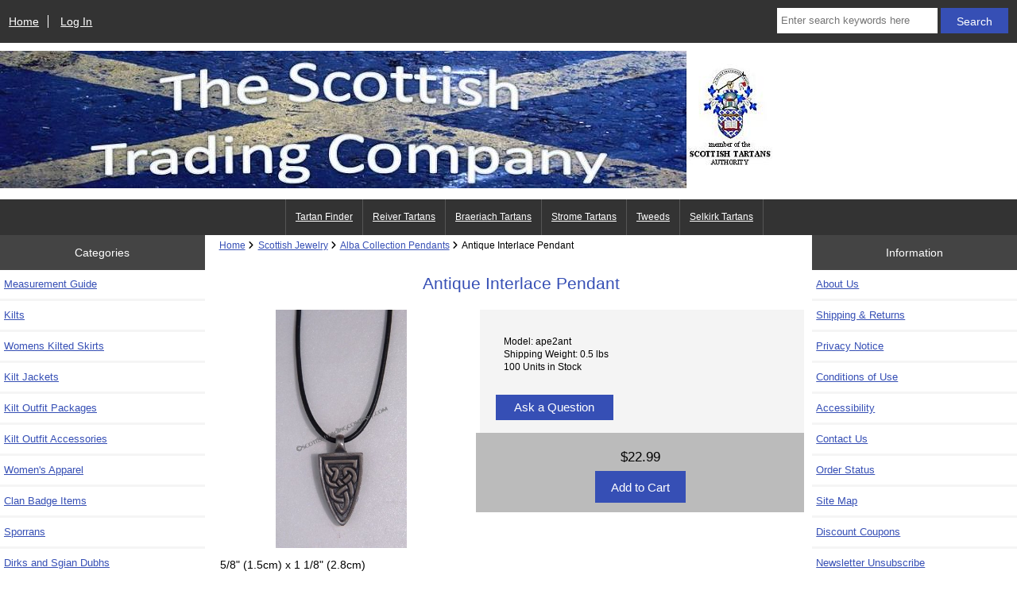

--- FILE ---
content_type: text/html; charset=utf-8
request_url: https://www.scottishtradingcompany.com/index.php?main_page=product_info&cPath=16_88&products_id=723
body_size: 8726
content:
<!DOCTYPE html>
<html dir="ltr" lang="en">
  <head>
  <meta charset="utf-8">
  <link rel="dns-prefetch" href="https://cdnjs.cloudflare.com">
  <link rel="dns-prefetch" href="https://code.jquery.com">
  <title>Antique Interlace Pendant [ape2ant] - $22.99 : The Scottish Trading Company, Quality Scottish Goods</title>
  <meta name="keywords" content="Antique Interlace Pendant [ape2ant] Kilts Scottish Gifts Sporrans Scottish Jewelry Kilt Hose and Flashes Women's Apparel Shirts and Sweat Shirts Scottish Wedding Items Quaichs and Flasks Kilt Jackets Hats Womens Kilted Skirts Ghillie Brogue Shoes Clan Badge Items Dirks and Sgian Dubhs Fly Plaids Measurement Guide Kilt Outfit Accessories Kilt Outfit Packages Children's Items Kilt Belts and Buckles Vintage and Antique Items Goblets and Tankards Walking Sticks Scottish Sweaters Inverness Capes and Outwear Diana Memorial Tartan Collection Tartan Sashes and Shaws Tartan Scarves Heathergems Estate Sale Tartan Ties and Bow Ties Scottish Handfasting Wraps Tartan Blankets Tartan Fabric Scottish Home ecommerce, open source, shop, online shopping, store">
  <meta name="description" content="The Scottish Trading Company Antique Interlace Pendant [ape2ant] - 5/8 (1.5cm) x 1 1/8 (2.8cm) ">
  <meta name="author" content="The Scottish Trading Company">
  <meta name="generator" content="shopping cart program by Zen Cart&reg;, https://www.zen-cart.com eCommerce">

  <meta name="viewport" content="width=device-width, initial-scale=1, user-scalable=yes">


  <base href="https://www.scottishtradingcompany.com/">
  <link rel="canonical" href="https://www.scottishtradingcompany.com/index.php?main_page=product_info&amp;products_id=723">

<link rel="stylesheet" href="includes/templates/responsive_classic/css/stylesheet.css">
<link rel="stylesheet" href="includes/templates/responsive_classic/css/stylesheet_colors.css">
<link rel="stylesheet" href="includes/templates/responsive_classic/css/stylesheet_css_buttons.css">
<link rel="stylesheet" href="includes/templates/responsive_classic/css/stylesheet_image_modals.css">
<link rel="stylesheet" media="print" href="includes/templates/responsive_classic/css/print_stylesheet.css">
<style>
  .image-grid {grid-template-columns: repeat(auto-fill, minmax(200px, 1fr));}
  .centered-image-medium {max-height: 300px;}
</style>

<script src="https://code.jquery.com/jquery-3.7.1.min.js" integrity="sha256-/JqT3SQfawRcv/BIHPThkBvs0OEvtFFmqPF/lYI/Cxo=" crossorigin="anonymous"></script>
<script>window.jQuery || document.write(unescape('%3Cscript src="includes/templates/responsive_classic/jscript/jquery.min.js"%3E%3C/script%3E'));</script>
<script>window.jQuery || document.write(unescape('%3Cscript src="includes/templates/template_default/jscript/jquery.min.js"%3E%3C/script%3E'));</script>

<script src="includes/templates/responsive_classic/jscript/jscript_image_modals.js"></script>
<script src="includes/templates/responsive_classic/jscript/jscript_matchHeight-min.js"></script>
<script src="includes/modules/pages/product_info/jscript_textarea_counter.js"></script>
<script>
if (typeof zcJS == "undefined" || !zcJS) {
  window.zcJS = { name: 'zcJS', version: '0.1.0.0' };
}

zcJS.ajax = function (options) {
  options.url = options.url.replace("&amp;", unescape("&amp;"));
  var deferred = jQuery.Deferred(function (d) {
      var securityToken = '1d3b20b01e41577371b43aa13f34f983';
      var defaults = {
          cache: false,
          type: 'POST',
          traditional: true,
          dataType: 'json',
          timeout: 5000,
          data: jQuery.extend(true,{
            securityToken: securityToken
        }, options.data)
      },
      settings = jQuery.extend(true, {}, defaults, options);
      if (typeof(console.log) == 'function') {
          console.log( settings );
      }

      d.done(settings.success);
      d.fail(settings.error);
      d.done(settings.complete);
      var jqXHRSettings = jQuery.extend(true, {}, settings, {
          success: function (response, textStatus, jqXHR) {
            d.resolve(response, textStatus, jqXHR);
          },
          error: function (jqXHR, textStatus, errorThrown) {
              if (window.console) {
                if (typeof(console.log) == 'function') {
                  console.log(jqXHR);
                }
              }
              d.reject(jqXHR, textStatus, errorThrown);
          },
          complete: d.resolve
      });
      jQuery.ajax(jqXHRSettings);
   }).fail(function(jqXHR, textStatus, errorThrown) {
   var response = jqXHR.getResponseHeader('status');
   var responseHtml = jqXHR.responseText;
   var contentType = jqXHR.getResponseHeader("content-type");
   switch (response)
     {
       case '403 Forbidden':
         var jsonResponse = JSON.parse(jqXHR.responseText);
         var errorType = jsonResponse.errorType;
         switch (errorType)
         {
           case 'ADMIN_BLOCK_WARNING':
           break;
           case 'AUTH_ERROR':
           break;
           case 'SECURITY_TOKEN':
           break;

           default:
             alert('An Internal Error of type '+errorType+' was received while processing an ajax call. The action you requested could not be completed.');
         }
       break;
       default:
        if (jqXHR.status === 200) {
            if (contentType.toLowerCase().indexOf("text/html") >= 0) {
                document.open();
                document.write(responseHtml);
                document.close();
            }
         }
     }
   });

  var promise = deferred.promise();
  return promise;
};
zcJS.timer = function (options) {
  var defaults = {
    interval: 10000,
    startEvent: null,
    intervalEvent: null,
    stopEvent: null

},
  settings = jQuery.extend(true, {}, defaults, options);

  var enabled = new Boolean(false);
  var timerId = 0;
  var mySelf;
  this.Start = function()
  {
      this.enabled = new Boolean(true);

      mySelf = this;
      mySelf.settings = settings;
      if (mySelf.enabled)
      {
          mySelf.timerId = setInterval(
          function()
          {
              if (mySelf.settings.intervalEvent)
              {
                mySelf.settings.intervalEvent(mySelf);
              }
          }, mySelf.settings.interval);
          if (mySelf.settings.startEvent)
          {
            mySelf.settings.startEvent(mySelf);
          }
      }
  };
  this.Stop = function()
  {
    mySelf.enabled = new Boolean(false);
    clearInterval(mySelf.timerId);
    if (mySelf.settings.stopEvent)
    {
      mySelf.settings.stopEvent(mySelf);
    }
  };
};

</script>


<script>

(function($) {
$(document).ready(function() {

$('#contentMainWrapper').addClass('onerow-fluid');
 $('#mainWrapper').css({
     'max-width': '100%',
     'margin': 'auto'
 });
 $('#headerWrapper').css({
     'max-width': '100%',
     'margin': 'auto'
 });
 $('#navSuppWrapper').css({
     'max-width': '100%',
     'margin': 'auto'
 });


$('.leftBoxContainer').css('width', '');
$('.rightBoxContainer').css('width', '');
$('#mainWrapper').css('margin', 'auto');

$('a[href="#top"]').click(function(){
$('html, body').animate({scrollTop:0}, 'slow');
return false;
});

$(".categoryListBoxContents").click(function() {
window.location = $(this).find("a").attr("href");
return false;
});

$('.centeredContent').matchHeight();
$('.specialsListBoxContents').matchHeight();
$('.centerBoxContentsAlsoPurch').matchHeight();
$('.categoryListBoxContents').matchHeight();

$('.no-fouc').removeClass('no-fouc');
});

}) (jQuery);

</script>

<script>
jQuery(document).ready(function() {
    jQuery('form.sidebox-select-form select:required').each(function() {
        var theOptions = '';
        var optGroup = false;
        var isSelected = '';
        jQuery('option', this).each(function() {
            if (jQuery(this).val() == '') {
                optGroup = true;
                theOptions += '<optgroup label="'+jQuery(this).text()+'">';
            } else {
                isSelected = '';
                if (jQuery(this).is(':selected')) {
                    isSelected = ' selected="selected"';
                }
                theOptions += '<option value="'+jQuery(this).val()+'"'+isSelected+'>'+jQuery(this).text()+'</option>';
            }
        });
        if (optGroup === true) {
            theOptions += '</optgroup>';
        }
        jQuery(this).empty().append(theOptions);
        jQuery('optgroup', this).css({'font-style':'normal'});
        if (jQuery('select option:selected', this).length > 0) {
            jQuery(this).siblings('input[type="submit"], button[type="submit"]').attr('disabled', false).css('cursor', 'pointer');
        } else {
            jQuery(this).siblings('input[type="submit"], button[type="submit"]').attr('disabled', true).css('cursor', 'not-allowed');
        }
        jQuery(this).on('change', function() {
            jQuery(this).siblings('input[type="submit"], button[type="submit"]').attr('disabled', false).css('cursor', 'pointer');
        });
    });
});
</script>
<script>
function popupWindow(url) {
  window.open(url,'popupWindow','toolbar=no,location=no,directories=no,status=no,menubar=no,scrollbars=no,resizable=yes,copyhistory=no,width=100,height=100,screenX=150,screenY=150,top=150,left=150')
}
function popupWindowPrice(url) {
  window.open(url,'popupWindow','toolbar=no,location=no,directories=no,status=no,menubar=no,scrollbars=yes,resizable=yes,copyhistory=no,width=600,height=400,screenX=150,screenY=150,top=150,left=150')
}
</script>


<link rel="stylesheet" href="includes/templates/responsive_classic/css/responsive.css"><link rel="stylesheet" href="includes/templates/responsive_classic/css/responsive_default.css">  <script>document.documentElement.className = 'no-fouc';</script>
  <link rel="stylesheet" href="https://cdnjs.cloudflare.com/ajax/libs/font-awesome/6.4.0/css/fontawesome.min.css" integrity="sha256-PchpyCpyLZ/Xx9iBpFPuPSadRhkXx6J5Aa01fZ3Lv8Q= sha384-bGIKHDMAvn+yR8S/yTRi+6S++WqBdA+TaJ1nOZf079H6r492oh7V6uAqq739oSZC sha512-SgaqKKxJDQ/tAUAAXzvxZz33rmn7leYDYfBP+YoMRSENhf3zJyx3SBASt/OfeQwBHA1nxMis7mM3EV/oYT6Fdw==" crossorigin="anonymous"/>
  <link rel="stylesheet" href="https://cdnjs.cloudflare.com/ajax/libs/font-awesome/6.4.0/css/solid.min.css" integrity="sha256-tD3MiV7I+neAR7aQYvGSBykka5Rvugw0zd0V5VioAeM= sha384-o96F2rFLAgwGpsvjLInkYtEFanaHuHeDtH47SxRhOsBCB2GOvUZke4yVjULPMFnv sha512-yDUXOUWwbHH4ggxueDnC5vJv4tmfySpVdIcN1LksGZi8W8EVZv4uKGrQc0pVf66zS7LDhFJM7Zdeow1sw1/8Jw==" crossorigin="anonymous"/>
      <link rel="stylesheet" href="https://cdnjs.cloudflare.com/ajax/libs/font-awesome/6.4.0/css/v4-shims.css" integrity="sha256-CB2v9WYYUz97XoXZ4htbPxCe33AezlF5MY8ufd1eyQ8= sha384-JfB3EVqS5xkU+PfLClXRAMlOqJdNIb2TNb98chdDBiv5yD7wkdhdjCi6I2RIZ+mL sha512-tqGH6Vq3kFB19sE6vx9P6Fm/f9jWoajQ05sFTf0hr3gwpfSGRXJe4D7BdzSGCEj7J1IB1MvkUf3V/xWR25+zvw==" crossorigin="anonymous">
  </head>


<body id="productinfoBody" class="tpl_responsive_classic">



<div id="mainWrapper">


<!--bof-header logo and navigation display-->

<div id="headerWrapper">

<!--bof navigation display-->
<div id="navMainWrapper" class="group onerow-fluid">

<div id="navMain">
  <ul class="back">
    <li><a href="https://www.scottishtradingcompany.com/">Home</a></li>
    <li class="last"><a href="https://www.scottishtradingcompany.com/index.php?main_page=login">Log In</a></li>

  </ul>
<div id="navMainSearch" class="forward">
     <form name="quick_find_header" action="https://www.scottishtradingcompany.com/index.php?main_page=search_result" method="get"><input type="hidden" name="main_page" value="search_result"><input type="hidden" name="search_in_description" value="1"><input type="text" name="keyword" size="6" maxlength="30" style="width: 100px" placeholder="Enter search keywords here" aria-label="Enter search keywords here" >&nbsp;<input class="cssButton submit_button button  button_search" onmouseover="this.className='cssButtonHover  button_search button_searchHover'" onmouseout="this.className='cssButton submit_button button  button_search'" type="submit" value="Search"></form></div>
</div>
</div>
<!--eof navigation display-->


<!--bof branding display-->
<div id="logoWrapper" class="group onerow-fluid">
    <div id="logo"><a href="https://www.scottishtradingcompany.com/"><img src="includes/templates/responsive_classic/images/logo.jpg" title="Scottish Trading Company" alt="(image for) Scottish Trading Company" width="972" height="173"></a>  </div>
</div>

<!--eof branding display-->
<!--eof header logo and navigation display-->


<!--bof optional categories tabs navigation display-->

<!--eof optional categories tabs navigation display-->

<!--bof header ezpage links-->
<div id="navEZPagesTop">
  <ul>
    <li><a href="https://www.scottishtradingcompany.com/index.php?main_page=page&amp;id=6">Tartan Finder</a></li>
    <li><a href="https://www.scottishtradingcompany.com/index.php?main_page=page&amp;id=13" rel="noreferrer noopener" target="_blank">Reiver Tartans</a></li>
    <li><a href="https://www.scottishtradingcompany.com/index.php?main_page=page&amp;id=3" rel="noreferrer noopener" target="_blank">Braeriach Tartans</a></li>
    <li><a href="https://www.scottishtradingcompany.com/index.php?main_page=page&amp;id=4" rel="noreferrer noopener" target="_blank">Strome Tartans</a></li>
    <li><a href="https://www.scottishtradingcompany.com/index.php?main_page=page&amp;id=12" rel="noreferrer noopener" target="_blank">Tweeds</a></li>
    <li><a href="https://www.scottishtradingcompany.com/index.php?main_page=page&amp;id=11" rel="noreferrer noopener" target="_blank">Selkirk Tartans</a></li>
  </ul>
</div>
<!--eof header ezpage links-->
</div>

<div id="contentMainWrapper">

  <div class="col200">
<!--// bof: categories //-->
<div class="leftBoxContainer" id="categories" style="width: 200px">
<h3 class="leftBoxHeading" id="categoriesHeading">Categories</h3>
<div id="categoriesContent" class="sideBoxContent"><ul class="list-links">
<li><a class="category-top" href="https://www.scottishtradingcompany.com/index.php?main_page=index&amp;cPath=75">Measurement Guide</a></li>
<li><a class="category-top" href="https://www.scottishtradingcompany.com/index.php?main_page=index&amp;cPath=1">Kilts</a></li>
<li><a class="category-top" href="https://www.scottishtradingcompany.com/index.php?main_page=index&amp;cPath=49">Womens Kilted Skirts</a></li>
<li><a class="category-top" href="https://www.scottishtradingcompany.com/index.php?main_page=index&amp;cPath=39">Kilt Jackets</a></li>
<li><a class="category-top" href="https://www.scottishtradingcompany.com/index.php?main_page=index&amp;cPath=94">Kilt Outfit Packages</a></li>
<li><a class="category-top" href="https://www.scottishtradingcompany.com/index.php?main_page=index&amp;cPath=69">Kilt  Outfit Accessories</a></li>
<li><a class="category-top" href="https://www.scottishtradingcompany.com/index.php?main_page=index&amp;cPath=21">Women's  Apparel</a></li>
<li><a class="category-top" href="https://www.scottishtradingcompany.com/index.php?main_page=index&amp;cPath=53">Clan Badge Items</a></li>
<li><a class="category-top" href="https://www.scottishtradingcompany.com/index.php?main_page=index&amp;cPath=5">Sporrans</a></li>
<li><a class="category-top" href="https://www.scottishtradingcompany.com/index.php?main_page=index&amp;cPath=59">Dirks and Sgian Dubhs</a></li>
<li><a class="category-top" href="https://www.scottishtradingcompany.com/index.php?main_page=index&amp;cPath=63">Fly Plaids</a></li>
<li><a class="category-top" href="https://www.scottishtradingcompany.com/index.php?main_page=index&amp;cPath=51">Ghillie Brogue Shoes</a></li>
<li><a class="category-top" href="https://www.scottishtradingcompany.com/index.php?main_page=index&amp;cPath=118">Kilt Belts and Buckles</a></li>
<li><a class="category-top" href="https://www.scottishtradingcompany.com/index.php?main_page=index&amp;cPath=32">Kilt Hose and Flashes</a></li>
<li><a class="category-top" href="https://www.scottishtradingcompany.com/index.php?main_page=index&amp;cPath=173">Tartan Ties and Bow Ties</a></li>
<li><a class="category-top" href="https://www.scottishtradingcompany.com/index.php?main_page=index&amp;cPath=44">Hats</a></li>
<li><a class="category-top" href="https://www.scottishtradingcompany.com/index.php?main_page=index&amp;cPath=157">Tartan Scarves</a></li>
<li><a class="category-top" href="https://www.scottishtradingcompany.com/index.php?main_page=index&amp;cPath=186">Tartan Blankets</a></li>
<li><a class="category-top" href="https://www.scottishtradingcompany.com/index.php?main_page=index&amp;cPath=199">Tartan Fabric</a></li>
<li><a class="category-top" href="https://www.scottishtradingcompany.com/index.php?main_page=index&amp;cPath=156">Tartan Sashes and Shaws</a></li>
<li><a class="category-top" href="https://www.scottishtradingcompany.com/index.php?main_page=index&amp;cPath=103">Children's Items</a></li>
<li><a class="category-top" href="https://www.scottishtradingcompany.com/index.php?main_page=index&amp;cPath=162">Heathergems</a></li>
<li><a class="category-top" href="https://www.scottishtradingcompany.com/index.php?main_page=index&amp;cPath=207">Scottish Home</a></li>
<li><a class="category-top" href="https://www.scottishtradingcompany.com/index.php?main_page=index&amp;cPath=16"><span class="category-subs-parent">Scottish Jewelry</span></a></li>
<li><a class="category-products" href="https://www.scottishtradingcompany.com/index.php?main_page=index&amp;cPath=16_125">&nbsp;&nbsp;Historic Plaide Brooches</a></li>
<li><a class="category-products" href="https://www.scottishtradingcompany.com/index.php?main_page=index&amp;cPath=16_17">&nbsp;&nbsp;Heather Gems</a></li>
<li><a class="category-products" href="https://www.scottishtradingcompany.com/index.php?main_page=index&amp;cPath=16_85">&nbsp;&nbsp;Pendants</a></li>
<li><a class="category-products" href="https://www.scottishtradingcompany.com/index.php?main_page=index&amp;cPath=16_84">&nbsp;&nbsp;Earrings</a></li>
<li><a class="category-products" href="https://www.scottishtradingcompany.com/index.php?main_page=index&amp;cPath=16_81">&nbsp;&nbsp;Brooches</a></li>
<li><a class="category-products" href="https://www.scottishtradingcompany.com/index.php?main_page=index&amp;cPath=16_56">&nbsp;&nbsp;Clan Crested Jewelry</a></li>
<li><a class="category-products" href="https://www.scottishtradingcompany.com/index.php?main_page=index&amp;cPath=16_52">&nbsp;&nbsp;Kilt Pins</a></li>
<li><a class="category-products" href="https://www.scottishtradingcompany.com/index.php?main_page=index&amp;cPath=16_83">&nbsp;&nbsp;Nessie Jewelery</a></li>
<li><a class="category-products" href="https://www.scottishtradingcompany.com/index.php?main_page=index&amp;cPath=16_88"><span class="category-subs-selected">&nbsp;&nbsp;Alba Collection Pendants</span></a></li>
<li><a class="category-products" href="https://www.scottishtradingcompany.com/index.php?main_page=index&amp;cPath=16_87">&nbsp;&nbsp;Cuff Links and Watches</a></li>
<li><a class="category-products" href="https://www.scottishtradingcompany.com/index.php?main_page=index&amp;cPath=16_67">&nbsp;&nbsp;Plaid Brooches</a></li>
<li><a class="category-products" href="https://www.scottishtradingcompany.com/index.php?main_page=index&amp;cPath=16_111">&nbsp;&nbsp;Celtic Jewelry</a></li>
<li><a class="category-top" href="https://www.scottishtradingcompany.com/index.php?main_page=index&amp;cPath=145">Scottish Sweaters</a></li>
<li><a class="category-top" href="https://www.scottishtradingcompany.com/index.php?main_page=index&amp;cPath=23">Shirts and Sweat Shirts</a></li>
<li><a class="category-top" href="https://www.scottishtradingcompany.com/index.php?main_page=index&amp;cPath=150">Inverness Capes and Outwear</a></li>
<li><a class="category-top" href="https://www.scottishtradingcompany.com/index.php?main_page=index&amp;cPath=29">Quaichs and Flasks</a></li>
<li><a class="category-top" href="https://www.scottishtradingcompany.com/index.php?main_page=index&amp;cPath=2">Scottish Gifts</a></li>
<li><a class="category-top" href="https://www.scottishtradingcompany.com/index.php?main_page=index&amp;cPath=129">Goblets and Tankards</a></li>
<li><a class="category-top" href="https://www.scottishtradingcompany.com/index.php?main_page=index&amp;cPath=144">Walking Sticks</a></li>
<li><a class="category-top" href="https://www.scottishtradingcompany.com/index.php?main_page=index&amp;cPath=181">Scottish Handfasting Wraps</a></li>
<li><a class="category-top" href="https://www.scottishtradingcompany.com/index.php?main_page=index&amp;cPath=28">Scottish Wedding Items</a></li>
<li><a class="category-top" href="https://www.scottishtradingcompany.com/index.php?main_page=index&amp;cPath=155">Diana Memorial Tartan Collection</a></li>
<li><a class="category-top" href="https://www.scottishtradingcompany.com/index.php?main_page=index&amp;cPath=127">Vintage and Antique Items</a></li>
<li><a class="category-top" href="https://www.scottishtradingcompany.com/index.php?main_page=index&amp;cPath=170">Estate Sale</a></li>

<li><a class="category-links" href="https://www.scottishtradingcompany.com/index.php?main_page=products_new">New Products ...</a></li>
<li><a class="category-links" href="https://www.scottishtradingcompany.com/index.php?main_page=products_all">All Products ...</a></li>
</ul></div></div>
<!--// eof: categories //-->

  </div>


  <div class="col570">

<!-- bof  breadcrumb -->
    <div id="navBreadCrumb">  <a href="https://www.scottishtradingcompany.com/">Home</a>&nbsp;<i class="fa fa-angle-right"></i>&nbsp;
  <a href="https://www.scottishtradingcompany.com/index.php?main_page=index&amp;cPath=16">Scottish Jewelry</a>&nbsp;<i class="fa fa-angle-right"></i>&nbsp;
  <a href="https://www.scottishtradingcompany.com/index.php?main_page=index&amp;cPath=16_88">Alba Collection Pendants</a>&nbsp;<i class="fa fa-angle-right"></i>&nbsp;
Antique Interlace Pendant
</div>
<!-- eof breadcrumb -->


<!-- bof upload alerts -->
<!-- eof upload alerts -->

<div class="centerColumn" id="productGeneral">

<!--bof Form start-->
<form name="cart_quantity" action="https://www.scottishtradingcompany.com/index.php?main_page=product_info&amp;cPath=16_88&amp;products_id=723&amp;action=add_product" method="post" enctype="multipart/form-data" id="addToCartForm"><input type="hidden" name="securityToken" value="1d3b20b01e41577371b43aa13f34f983">
<!--eof Form start-->
<!--bof Category Icon -->
<!--eof Category Icon -->

<!--bof Prev/Next top position -->
<!--eof Prev/Next top position-->

    <div id="prod-info-top">
<!--bof Product Name-->
        <h1 id="productName" class="productGeneral">Antique Interlace Pendant</h1>
<!--eof Product Name-->

        <div id="pinfo-left" class="group">
<!--bof Main Product Image -->

<!-- Modal HTML -->
<div id="imageModalPrimary" class="imgmodal">
    <div class="imgmodal-content">
        <span onclick="closeModal('imageModalPrimary')">
        <img src="images/pe2ant.JPG" title="Antique Interlace Pendant" alt="(image for) Antique Interlace Pendant" width="275" height="500" class="centered-image">        <div class="imgmodal-close"><i class="fa-solid fa-circle-xmark"></i></div>
        <div class="center">Antique Interlace Pendant</div>
<!--        <div class="imgLink center">--><!--</div>-->
        </span>
    </div>
</div>
<div id="productMainImage" class="centeredContent back">
    <a href="javascript:void(0);" onclick="openModal('imageModalPrimary')">
        <img src="images/pe2ant.JPG" title="Antique Interlace Pendant" alt="(image for) Antique Interlace Pendant" width="165" height="300">        <br>
<!--        <div class="imgLink center">--><!--</div>-->
    </a>
</div>
<!--eof Main Product Image-->

<!--bof Additional Product Images -->
<!--eof Additional Product Images -->
        </div>
        <div id="pinfo-right" class="group grids">
<!--bof Product Price block -->
<!--bof Product details list  -->
<ul id="productDetailsList">
    <li>Model: ape2ant</li>
    <li>Shipping Weight: 0.5 lbs</li>
    <li>100 Units in Stock</li>
    
</ul>
<!--eof Product details list -->

<!-- bof Ask a Question -->
            <br>
            <span id="productQuestions">
                <a href="https://www.scottishtradingcompany.com/index.php?main_page=ask_a_question&amp;pid=723"><span class="cssButton normal_button button  button_ask_a_question" onmouseover="this.className='cssButtonHover normal_button button  button_ask_a_question button_ask_a_questionHover'" onmouseout="this.className='cssButton normal_button button  button_ask_a_question'"  id="askAQuestionButton">&nbsp;Ask a Question&nbsp;</span></a>            </span>
            <br class="clearBoth">
            <br>
<!-- eof Ask a Question -->

<!--bof free ship icon  -->
<!--eof free ship icon  -->
        </div>

        <div id="cart-box" class="grids productGeneral add-to-cart-Y">
<!--bof Product Price block -->
            <h2 id="productPrices" class="productGeneral">
<span class="productBasePrice">$22.99</span>            </h2>
<!--eof Product Price block -->

<!--bof Attributes Module -->
<!--eof Attributes Module -->

<!--bof Quantity Discounts table -->
<!--eof Quantity Discounts table -->

<!--bof Add to Cart Box -->
            <div id="cartAdd">
                <input type="hidden" name="cart_quantity" value="1"><input type="hidden" name="products_id" value="723"><input class="cssButton submit_button button  button_in_cart" onmouseover="this.className='cssButtonHover  button_in_cart button_in_cartHover'" onmouseout="this.className='cssButton submit_button button  button_in_cart'" type="submit" value="Add to Cart"  id="addToCartButton">            </div>
<!--eof Add to Cart Box-->
        </div>
    </div>

<!--bof Product description -->
    <div id="productDescription" class="productGeneral biggerText">
        5/8" (1.5cm) x 1 1/8" (2.8cm)    </div>
<!--eof Product description -->

<!--bof Prev/Next bottom position -->
<div class="navNextPrevWrapper centeredContent">
<p class="navNextPrevCounter">Product 1/8</p>
<div class="navNextPrevList"><a href="https://www.scottishtradingcompany.com/index.php?main_page=product_info&amp;cPath=16_88&amp;products_id=720"><span class="cssButton normal_button button  button_prev" onmouseover="this.className='cssButtonHover normal_button button  button_prev button_prevHover'" onmouseout="this.className='cssButton normal_button button  button_prev'">&nbsp;Previous&nbsp;</span></a></div>
<div class="navNextPrevList"><a href="https://www.scottishtradingcompany.com/index.php?main_page=index&amp;cPath=16_88"><span class="cssButton normal_button button  button_return_to_product_list" onmouseover="this.className='cssButtonHover normal_button button  button_return_to_product_list button_return_to_product_listHover'" onmouseout="this.className='cssButton normal_button button  button_return_to_product_list'">&nbsp;Return to the Product List&nbsp;</span></a></div>
<div class="navNextPrevList"><a href="https://www.scottishtradingcompany.com/index.php?main_page=product_info&amp;cPath=16_88&amp;products_id=725"><span class="cssButton normal_button button  button_next" onmouseover="this.className='cssButtonHover normal_button button  button_next button_nextHover'" onmouseout="this.className='cssButton normal_button button  button_next'">&nbsp;Next&nbsp;</span></a></div>
</div>
<!--eof Prev/Next bottom position -->

<!--bof Reviews button and count-->
    <div id="productReviewLink" class="buttonRow back">
        <a href="https://www.scottishtradingcompany.com/index.php?main_page=product_reviews_write&amp;cPath=16_88&amp;products_id=723">
            <span class="cssButton normal_button button  button_write_review" onmouseover="this.className='cssButtonHover normal_button button  button_write_review button_write_reviewHover'" onmouseout="this.className='cssButton normal_button button  button_write_review'">&nbsp;Write Review&nbsp;</span>        </a>
    </div>
    <br class="clearBoth">
<!--eof Reviews button and count -->

<!--bof Product date added/available-->
    <p id="productDateAdded" class="productGeneral centeredContent">
        This product was added to our catalog on Friday 13 June, 2008.    </p>
<!--eof Product date added/available -->

<!--bof Product URL -->
<!--eof Product URL -->

<!--bof also purchased products module-->

<div class="centerBoxWrapper" id="alsoPurchased">

<div class="">

<h2 class="centerBoxHeading">Customers who bought this product also purchased...</h2>
<div class="">

<div class="">
<div class="centerBoxContentsAlsoPurch" style="width:100%;"><a href="https://www.scottishtradingcompany.com/index.php?main_page=product_info&amp;products_id=727"><img src="images/pe4ant.JPG" title="Antique Thistle Pendant" alt="(image for) Antique Thistle Pendant" width="120" height="200"></a><br><a href="https://www.scottishtradingcompany.com/index.php?main_page=product_info&amp;products_id=727">Antique Thistle Pendant</a></div>
</div>

</div>
</div>

</div>
<!--eof also purchased products module-->

<!--bof Form close-->
</form><!--bof Form close-->
</div>

  </div>


  <div class="col200">
<!--// bof: information //-->
<div class="rightBoxContainer" id="information" style="width: 200px">
<h3 class="rightBoxHeading" id="informationHeading">Information</h3>
<div id="informationContent" class="sideBoxContent">
<ul class="list-links">
<li><a href="https://www.scottishtradingcompany.com/index.php?main_page=about_us">About Us</a></li>
<li><a href="https://www.scottishtradingcompany.com/index.php?main_page=shippinginfo">Shipping &amp; Returns</a></li>
<li><a href="https://www.scottishtradingcompany.com/index.php?main_page=privacy">Privacy Notice</a></li>
<li><a href="https://www.scottishtradingcompany.com/index.php?main_page=conditions">Conditions of Use</a></li>
<li><a href="https://www.scottishtradingcompany.com/index.php?main_page=accessibility">Accessibility</a></li>
<li><a href="https://www.scottishtradingcompany.com/index.php?main_page=contact_us">Contact Us</a></li>
<li><a href="https://www.scottishtradingcompany.com/index.php?main_page=order_status">Order Status</a></li>
<li><a href="https://www.scottishtradingcompany.com/index.php?main_page=site_map">Site Map</a></li>
<li><a href="https://www.scottishtradingcompany.com/index.php?main_page=discount_coupon">Discount Coupons</a></li>
<li><a href="https://www.scottishtradingcompany.com/index.php?main_page=unsubscribe">Newsletter Unsubscribe</a></li>
</ul>
</div></div>
<!--// eof: information //-->

<!--// bof: ezpages //-->
<div class="rightBoxContainer" id="ezpages" style="width: 200px">
<h3 class="rightBoxHeading" id="ezpagesHeading">Important Links</h3>
<div id="ezpagesContent" class="sideBoxContent">
<ul class="list-links">
<li><a href="https://www.scottishtradingcompany.com/index.php?main_page=page&amp;id=5" rel="noreferrer noopener" target="_blank">Links</a></li>
<li><a href="https://www.scottishtradingcompany.com/index.php?main_page=page&amp;id=6">Tartan Finder</a></li>
</ul>
</div></div>
<!--// eof: ezpages //-->

<!--// bof: bestsellers //-->
<div class="rightBoxContainer" id="bestsellers" style="width: 200px">
<h3 class="rightBoxHeading" id="bestsellersHeading">Bestsellers</h3>
<div id="bestsellersContent" class="sideBoxContent">
<div class="wrapper">
<ul class="list-links">
<li><a href="https://www.scottishtradingcompany.com/index.php?main_page=product_info&amp;products_id=725">Antique Lion Rampant Pendant</a></li>
<li><a href="https://www.scottishtradingcompany.com/index.php?main_page=product_info&amp;products_id=727">Antique Thistle Pendant</a></li>
<li><a href="https://www.scottishtradingcompany.com/index.php?main_page=product_info&amp;products_id=726">Thistle Pendant</a></li>
<li><a href="https://www.scottishtradingcompany.com/index.php?main_page=product_info&amp;products_id=724">Lion Rampant Pendant</a></li>
</ul>
</div>
</div></div>
<!--// eof: bestsellers //-->

<!--// bof: reviews //-->
<div class="rightBoxContainer" id="reviews" style="width: 200px">
<h3 class="rightBoxHeading" id="reviewsHeading"><a href="https://www.scottishtradingcompany.com/index.php?main_page=reviews">Reviews&nbsp;&nbsp;[more]</a></h3>
<div id="reviewsContent" class="sideBoxContent centeredContent"><a href="https://www.scottishtradingcompany.com/index.php?main_page=product_reviews_write&amp;products_id=723"><img src="includes/templates/template_default/images/box_write_review.gif" title="Write a review on this product." alt="(image for) Write a review on this product." width="99" height="57"><br>Write a review on this product.</a></div></div>
<!--// eof: reviews //-->

<!--// bof: productnotifications //-->
<div class="rightBoxContainer" id="productnotifications" style="width: 200px">
<h3 class="rightBoxHeading" id="productnotificationsHeading">Notifications</h3>
<div id="productnotificationsContent" class="sideBoxContent centeredContent"><a href="https://www.scottishtradingcompany.com/index.php?main_page=product_info&amp;cPath=16_88&amp;products_id=723&amp;action=notify"><img src="includes/templates/template_default/images/box_products_notifications.gif" title="Notify me of updates to this product." alt="(image for) Notify me of updates to this product." width="60" height="60"><br>Notify me of updates to <strong>Antique Interlace Pendant</strong></a></div></div>
<!--// eof: productnotifications //-->

  </div>


</div>

<!--bof-navigation display -->
<div id="navSuppWrapper">
    <div id="navSupp">
        <ul>
            <li><a href="https://www.scottishtradingcompany.com/">Home</a></li>
        </ul>
    </div>
</div>
<!--eof-navigation display -->
<!--bof-ip address display -->
<!--eof-ip address display -->

<!--bof-banner #5 display -->
<!--eof-banner #5 display -->

<!--bof- site copyright display -->
<div id="siteinfoLegal" class="legalCopyright">Copyright &copy; 2026 <a href="https://www.scottishtradingcompany.com/index.php?main_page=index">The Scottish Trading Company</a>. Powered by <a href="https://www.zen-cart.com" rel="noopener noreferrer" target="_blank">Zen Cart</a></div>
<!--eof- site copyright display -->


</div>
<!--bof- banner #6 display -->
<!--eof- banner #6 display -->




 


</body>
</html>
